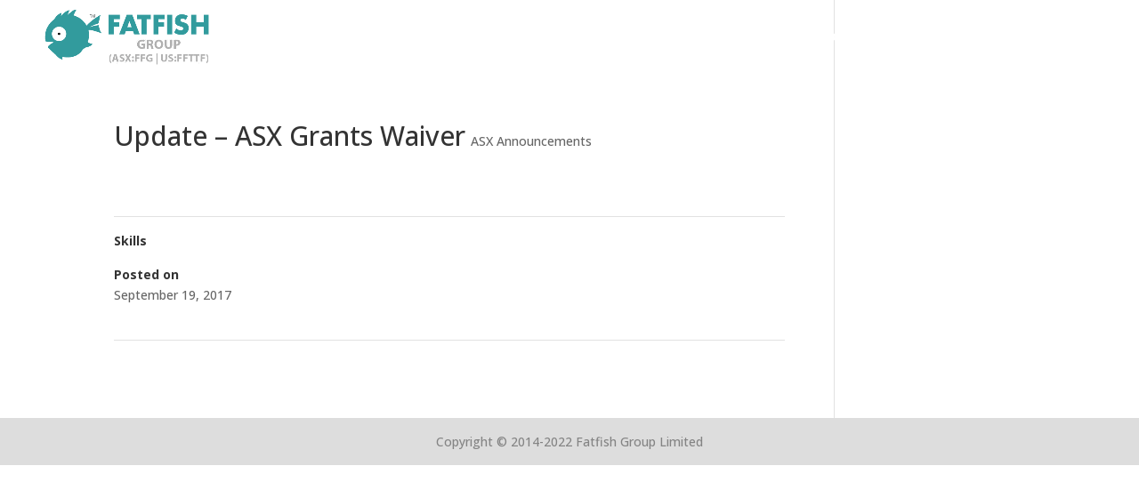

--- FILE ---
content_type: text/css
request_url: https://fatfish.co/wp-content/et-cache/global/et-divi-customizer-global.min.css?ver=1749354270
body_size: 2633
content:
body,.et_pb_column_1_2 .et_quote_content blockquote cite,.et_pb_column_1_2 .et_link_content a.et_link_main_url,.et_pb_column_1_3 .et_quote_content blockquote cite,.et_pb_column_3_8 .et_quote_content blockquote cite,.et_pb_column_1_4 .et_quote_content blockquote cite,.et_pb_blog_grid .et_quote_content blockquote cite,.et_pb_column_1_3 .et_link_content a.et_link_main_url,.et_pb_column_3_8 .et_link_content a.et_link_main_url,.et_pb_column_1_4 .et_link_content a.et_link_main_url,.et_pb_blog_grid .et_link_content a.et_link_main_url,body .et_pb_bg_layout_light .et_pb_post p,body .et_pb_bg_layout_dark .et_pb_post p{font-size:14px}.et_pb_slide_content,.et_pb_best_value{font-size:15px}#et_search_icon:hover,.mobile_menu_bar:before,.mobile_menu_bar:after,.et_toggle_slide_menu:after,.et-social-icon a:hover,.et_pb_sum,.et_pb_pricing li a,.et_pb_pricing_table_button,.et_overlay:before,.entry-summary p.price ins,.et_pb_member_social_links a:hover,.et_pb_widget li a:hover,.et_pb_filterable_portfolio .et_pb_portfolio_filters li a.active,.et_pb_filterable_portfolio .et_pb_portofolio_pagination ul li a.active,.et_pb_gallery .et_pb_gallery_pagination ul li a.active,.wp-pagenavi span.current,.wp-pagenavi a:hover,.nav-single a,.tagged_as a,.posted_in a{color:#ffffff}.et_pb_contact_submit,.et_password_protected_form .et_submit_button,.et_pb_bg_layout_light .et_pb_newsletter_button,.comment-reply-link,.form-submit .et_pb_button,.et_pb_bg_layout_light .et_pb_promo_button,.et_pb_bg_layout_light .et_pb_more_button,.et_pb_contact p input[type="checkbox"]:checked+label i:before,.et_pb_bg_layout_light.et_pb_module.et_pb_button{color:#ffffff}.footer-widget h4{color:#ffffff}.et-search-form,.nav li ul,.et_mobile_menu,.footer-widget li:before,.et_pb_pricing li:before,blockquote{border-color:#ffffff}.et_pb_counter_amount,.et_pb_featured_table .et_pb_pricing_heading,.et_quote_content,.et_link_content,.et_audio_content,.et_pb_post_slider.et_pb_bg_layout_dark,.et_slide_in_menu_container,.et_pb_contact p input[type="radio"]:checked+label i:before{background-color:#ffffff}a{color:#379b9d}#main-header,#main-header .nav li ul,.et-search-form,#main-header .et_mobile_menu{background-color:rgba(55,155,157,0)}#main-header .nav li ul{background-color:#232323}.nav li ul{border-color:#379b9d}.et_secondary_nav_enabled #page-container #top-header{background-color:#379b9d!important}#et-secondary-nav li ul{background-color:#379b9d}.et_header_style_centered .mobile_nav .select_page,.et_header_style_split .mobile_nav .select_page,.et_nav_text_color_light #top-menu>li>a,.et_nav_text_color_dark #top-menu>li>a,#top-menu a,.et_mobile_menu li a,.et_nav_text_color_light .et_mobile_menu li a,.et_nav_text_color_dark .et_mobile_menu li a,#et_search_icon:before,.et_search_form_container input,span.et_close_search_field:after,#et-top-navigation .et-cart-info{color:#ffffff}.et_search_form_container input::-moz-placeholder{color:#ffffff}.et_search_form_container input::-webkit-input-placeholder{color:#ffffff}.et_search_form_container input:-ms-input-placeholder{color:#ffffff}#top-menu li a{font-size:16px}body.et_vertical_nav .container.et_search_form_container .et-search-form input{font-size:16px!important}#top-menu li.current-menu-ancestor>a,#top-menu li.current-menu-item>a,#top-menu li.current_page_item>a{color:#379b9d}#main-footer{background-color:#dddddd}#main-footer .footer-widget h4,#main-footer .widget_block h1,#main-footer .widget_block h2,#main-footer .widget_block h3,#main-footer .widget_block h4,#main-footer .widget_block h5,#main-footer .widget_block h6{color:#ffffff}.footer-widget li:before{border-color:#ffffff}.footer-widget .et_pb_widget div,.footer-widget .et_pb_widget ul,.footer-widget .et_pb_widget ol,.footer-widget .et_pb_widget label{line-height:1.7em}#et-footer-nav .bottom-nav li.current-menu-item a{color:#ffffff}#footer-bottom{background-color:rgba(0,0,0,0)}#footer-info,#footer-info a{color:#848484}#main-header{box-shadow:none}.et-fixed-header#main-header{box-shadow:none!important}body .et_pb_button{}body.et_pb_button_helper_class .et_pb_button,body.et_pb_button_helper_class .et_pb_module.et_pb_button{color:#ffffff}body .et_pb_bg_layout_light.et_pb_button:hover,body .et_pb_bg_layout_light .et_pb_button:hover,body .et_pb_button:hover{color:#ffffff!important;border-radius:0px}@media only screen and (min-width:981px){.et_header_style_centered.et_hide_primary_logo #main-header:not(.et-fixed-header) .logo_container,.et_header_style_centered.et_hide_fixed_logo #main-header.et-fixed-header .logo_container{height:11.88px}.et_fixed_nav #page-container .et-fixed-header#top-header{background-color:#379b9d!important}.et_fixed_nav #page-container .et-fixed-header#top-header #et-secondary-nav li ul{background-color:#379b9d}.et-fixed-header#main-header,.et-fixed-header#main-header .nav li ul,.et-fixed-header .et-search-form{background-color:rgba(0,0,0,0.58)}.et-fixed-header #top-menu a,.et-fixed-header #et_search_icon:before,.et-fixed-header #et_top_search .et-search-form input,.et-fixed-header .et_search_form_container input,.et-fixed-header .et_close_search_field:after,.et-fixed-header #et-top-navigation .et-cart-info{color:#ffffff!important}.et-fixed-header .et_search_form_container input::-moz-placeholder{color:#ffffff!important}.et-fixed-header .et_search_form_container input::-webkit-input-placeholder{color:#ffffff!important}.et-fixed-header .et_search_form_container input:-ms-input-placeholder{color:#ffffff!important}.et-fixed-header #top-menu li.current-menu-ancestor>a,.et-fixed-header #top-menu li.current-menu-item>a,.et-fixed-header #top-menu li.current_page_item>a{color:#379b9d!important}}@media only screen and (min-width:1350px){.et_pb_row{padding:27px 0}.et_pb_section{padding:54px 0}.single.et_pb_pagebuilder_layout.et_full_width_page .et_post_meta_wrapper{padding-top:81px}.et_pb_fullwidth_section{padding:0}}@media only screen and (max-width:980px){#main-header,#main-header .nav li ul,.et-search-form,#main-header .et_mobile_menu{background-color:rgba(0,0,0,0.58)}}	h1,h2,h3,h4,h5,h6{font-family:'Open Sans',Helvetica,Arial,Lucida,sans-serif}body,input,textarea,select{font-family:'Open Sans',Helvetica,Arial,Lucida,sans-serif}a:focus{outline:0}div#page-container{background:#232323}.mobile_menu_bar.mobile_menu_bar_toggle{transform:translate(0,10px)}.et_header_style_centered #logo{max-height:80%}.et_parallax_bg{filter:brightness(0.6)}.menu-home-fish{transform:translate(0,12px)}@media only screen and (min-width:981px){#logo{height:100px;max-height:100px!important;padding-bottom:18px}.et-fixed-header #logo{max-height:60px!important;padding-bottom:10px!important}}.et_pb_fullwidth_header{padding:20px 0!important}.et_pb_filterable_portfolio .et_pb_portfolio_filters{margin-bottom:12px}.et_pb_filterable_portfolio .et_pb_portfolio_filters ul{display:-webkit-flex;display:-ms-flexbox;display:flex;-webkit-flex-wrap:wrap;-ms-flex-wrap:wrap;flex-wrap:wrap}.et_pb_filterable_portfolio .et_pb_portfolio_filters li a{background-color:initial}.et_pb_filterable_portfolio .et_pb_portfolio_filters li a.active{color:#82c0c7!important}.et_pb_filterable_portfolio{font-weight:800}.et_pb_filterable_portfolio .et_pb_portfolio_filters ul li{width:auto;display:-webkit-flex;display:-ms-flexbox;display:flex}.et_pb_filterable_portfolio h2{margin-top:-12px!important;font-size:14px;padding-top:12px}div.et_pb_portfolio_items span.listGutter{padding:0 8px}div.et_pb_portfolio_items span.listGutter::before{content:""}div.et_pb_portfolio_item h2 a{line-height:1.3em}.et_pb_filterable_portfolio .et_pb_portofolio_pagination ul li a.active{color:#82c0c7!important}div.filterListCol{display:table-cell}div.et_pb_portfolio_items_wrapper div.et_pb_portfolio_items div.et_pb_portfolio_item h2 a{font-weight:600}div.et_pb_portfolio_items_wrapper div.et_pb_portfolio_items div.et_pb_portfolio_item h2 a div.filterListCol:nth-child(1){width:108px}#investor-filterable-portfolio div.et_pb_portfolio_items_wrapper div.et_pb_portfolio_items div.et_pb_portfolio_item h2 a div.filterListCol:nth-child(2),#press-filterable-portfolio div.et_pb_portfolio_items_wrapper div.et_pb_portfolio_items div.et_pb_portfolio_item h2 a div.filterListCol:nth-child(2){color:#379b9d}div.imt_inside_page div.imt_item_details div.imt_job{color:#00a1a0}div.imt_inside_page div.imt_item_details{max-width:600px}div.imt_inside_page div.imt_item_details div.imt_name,div.imt_inside_page div.imt_item_details div.imt_job{padding-left:20px}.theme_9 .member-img{width:50%!important}.imt_inside_page .imt_item_img{width:180px}.imt_inside_page .imt_item_img img{width:180px}body.page-id-1462 .et_pb_fullwidth_header{height:250px;display:grid}img.socialIcon1{margin-right:8px;margin-top:-5px;-moz-border-radius:50%;-webkit-border-radius:50%;-o-border-radius:50%;border-radius:50%;border:2px solid #fff;padding:2px}img.socialIcon2{margin-right:8px;-moz-border-radius:50%;-webkit-border-radius:50%;-o-border-radius:50%;border-radius:50%;border:2px solid #000;padding:2px}::-webkit-scrollbar{width:6px}::-webkit-scrollbar-track{-moz-box-shadow:inset 0 0 6px rgba(0,0,0,0.3);-webkit-box-shadow:inset 0 0 6px rgba(0,0,0,0.3);-o-box-shadow:inset 0 0 6px rgba(0,0,0,0.3);box-shadow:inset 0 0 6px rgba(0,0,0,0.3);-moz-border-radius:10px;-webkit-border-radius:10px;-o-border-radius:10px;border-radius:10px}::-webkit-scrollbar-thumb{-moz-box-shadow:inset 0 0 6px rgba(0,0,0,0.5);-webkit-box-shadow:inset 0 0 6px rgba(0,0,0,0.5);-o-box-shadow:inset 0 0 6px rgba(0,0,0,0.5);box-shadow:inset 0 0 6px rgba(0,0,0,0.5);-moz-border-radius:10px;-webkit-border-radius:10px;-o-border-radius:10px;border-radius:10px}::-webkit-scrollbar-thumb:hover{background-color:#bbb}@media only screen and (max-width:979px){.et_pb_column_1_4{padding:4px}.et_pb_filterable_portfolio ul li.et_pb_portfolio_filter,.et_pb_filterable_portfolio ul li.et_pb_portfolio_filter a{width:100%!important}}@media only screen and (min-width:640px){.et_pb_filterable_portfolio .et_pb_portfolio_filters{width:34%;margin-right:2%;float:left}.et_pb_filterable_portfolio .et_pb_portfolio_items_wrapper{width:64%;float:left}.et_pb_portofolio_pagination{width:64%!important;float:right}.et_pb_filterable_portfolio ul li.et_pb_portfolio_filter{width:100%}.et_pb_filterable_portfolio ul li.et_pb_portfolio_filter a{width:100%;border-top:0;border-left:0;border-right:2px solid #e2e2e2;border-bottom:0}.et_pb_filterable_portfolio ul li.et_pb_portfolio_filter a.active{background-color:initial;border-right:4px solid #82c0c7}}#footer-info{float:none;text-align:center}.subscribe-col .et_pb_newsletter_description{margin-bottom:2px;padding-bottom:0!important}.dl-slim-optin2 .et_pb_newsletter_form{padding-top:0!important}@media (min-width:981px){.footer-contact-us{padding-top:60px}.dl-slim-optin2 .et_pb_newsletter_description{width:30%}.dl-slim-optin2 .et_pb_newsletter_form{width:70%}}.dl-slim-optin2 .et_pb_newsletter_field,.dl-slim-optin2 .et_pb_newsletter_button_wrap{flex-basis:32.5%}.dl-slim-optin2 .et_pb_newsletter_footer{margin-top:0}.dl-slim-optin2 .et_pb_module_header{padding-bottom:0}@media only screen and (max-width:1024px){.dl-slim-optin2 .et_pb_newsletter_description,.dl-slim-optin2 .et_pb_newsletter_form{width:100%;padding:0}.dl-slim-optin2 .et_pb_newsletter_button_wrap{margin:0 auto}.dl-slim-optin2 .et_pb_newsletter_button_wrap{flex-basis:100%}.dl-slim-optin2 .et_pb_newsletter_field{flex-basis:49%!important}}@media only screen and (max-width:980px){.footer-contact-us{padding-top:20px}.et_pb_column_4_4 .dl-slim-optin2{display:block}.et_pb_column_4_4 .dl-slim-optin2 .et_pb_newsletter_description{text-align:center;margin-bottom:10px}.dl-slim-optin2 .et_pb_newsletter_footer{text-align:center}}@media only screen and (max-width:479px){.dl-slim-optin2 .et_pb_newsletter_field{flex-basis:100%!important}}

--- FILE ---
content_type: application/javascript
request_url: https://fatfish.co/wp-content/themes/Divi-child/js/custom.js?ver=6.9
body_size: 291
content:
jQuery(document).ready(function($) {
	$members = $('div.team-member');

	$members.each(function(index, el) {

		$memberLink = $(el).find('a').attr('href');

		$(el).attr('onclick', "window.location.href='" + $memberLink + "'");
	});

	$followRowHeight = $('div.follow-row-height');
	$rowWidth = $followRowHeight.width();
	$fixedSlide = $followRowHeight.find('.et_pb_slide');

	$fixedSlide.each(function(index, el) {
		if ($rowWidth > 980) {
			$(el).height($followRowHeight.height());
		} else {
			$(el).height("40vh");
		}
	});
});